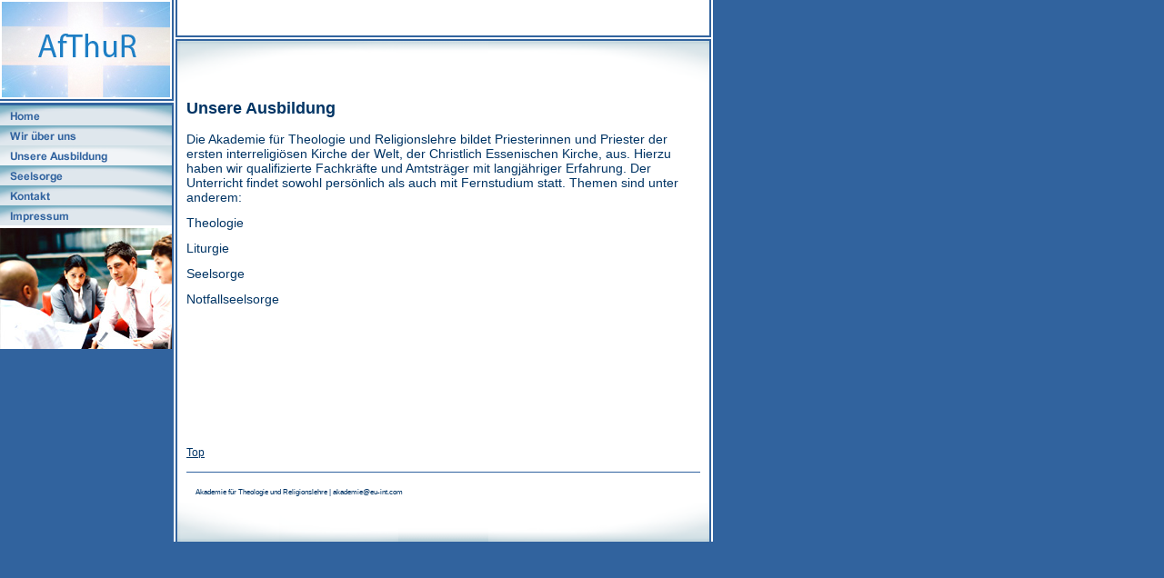

--- FILE ---
content_type: text/html
request_url: http://akademie-fuer-theologie-und-religionslehre.eu/unsere-ausbildung.html
body_size: 11771
content:
<!DOCTYPE html PUBLIC "-//W3C//DTD HTML 4.01 Transitional//EN" "http://www.w3.org/TR/html4/loose.dtd">
<html><head><META http-equiv="Content-Type" content="text/html; charset=UTF-8"><title>Unsere Ausbildung</title><meta http-equiv="X-UA-Compatible" content="IE=EmulateIE7" ><meta content="" name="description"><meta name="Keywords" content=""><meta content="false" http-equiv="imagetoolbar"><link type="text/css" href="mediapool/140/1402605/resources/custom_1375430281447.css" rel="stylesheet"></head><body marginheight="0" marginwidth="0" topmargin="0" leftmargin="0"><div id="body"><script type="text/javascript" language="JavaScript" src="js/mm.js"></script><a id="top" name="top"></a><table cellpadding="0" cellspacing="0" border="0" width="764" background="designs/design167/color3/images/i.gif"><tr><td valign="top" align="left" width="191"><table cellpadding="0" cellspacing="0" border="0" align="left" width="191" background="designs/design167/color3/images/i.gif"><tr><td valign="middle" align="center" height="109" width="189" class="bgContent"><img alt="" vspace="2" hspace="2" border="0" src="mediapool/140/1402605/resources/logo_167_73731487.jpg"></td><td height="109" width="2"><img alt="" vspace="0" hspace="0" border="0" height="1" width="2" src="designs/design167/color3/images/i.gif"></td></tr><tr><td colspan="2" height="2" width="189"><img alt="" vspace="0" hspace="0" border="0" height="2" width="1" src="designs/design167/color3/images/i.gif"></td></tr><tr><td colspan="2" height="2" width="189" class="bgContent"><img alt="" vspace="0" hspace="0" border="0" height="2" width="1" src="designs/design167/color3/images/i.gif"></td></tr><tr><td colspan="2" height="2" width="189"><img alt="" vspace="0" hspace="0" border="0" height="2" width="1" src="designs/design167/color3/images/i.gif"></td></tr><tr><td valign="top" align="left" width="189"><table cellpadding="0" cellspacing="0" border="0" background="designs/design167/color3/images/i.gif" width="189"><tr><td><img src="designs/design167/color3/images/i.gif" alt="" border="0" height="1" width="189"></td></tr><tr><td><a onMouseOut="MM_swapImgRestore()" onMouseOver="
        MM_swapImage('menuimg16117178',''
        ,'mediapool/140/1402605/resources/tree/16117178_1906958488a.png',1)
      " href="index.html"><img src="mediapool/140/1402605/resources/tree/16117178_1906958488.png" border="0" alt="Home" title="Home" name="menuimg16117178"></a><script type="text/javascript">MM_preloadImages('mediapool/140/1402605/resources/tree/16117178_1906958488a.png')</script></td></tr><tr><td><a onMouseOut="MM_swapImgRestore()" onMouseOver="
        MM_swapImage('menuimg16117179',''
        ,'mediapool/140/1402605/resources/tree/16117179_249794453a.png',1)
      " href="wir-ueber-uns.html"><img src="mediapool/140/1402605/resources/tree/16117179_249794453.png" border="0" alt="Wir &uuml;ber uns" title="Wir &uuml;ber uns" name="menuimg16117179"></a><script type="text/javascript">MM_preloadImages('mediapool/140/1402605/resources/tree/16117179_249794453a.png')</script></td></tr><tr><td><img src="mediapool/140/1402605/resources/tree/16117180_1053375202c.png" border="0" alt="Unsere Ausbildung" title="Unsere Ausbildung" name="menuimg16117180"></td></tr><tr><td><a onMouseOut="MM_swapImgRestore()" onMouseOver="
        MM_swapImage('menuimg16117181',''
        ,'mediapool/140/1402605/resources/tree/16117181_359249368a.png',1)
      " href="seelsorge.html"><img src="mediapool/140/1402605/resources/tree/16117181_359249368.png" border="0" alt="Seelsorge" title="Seelsorge" name="menuimg16117181"></a><script type="text/javascript">MM_preloadImages('mediapool/140/1402605/resources/tree/16117181_359249368a.png')</script></td></tr><tr><td><a onMouseOut="MM_swapImgRestore()" onMouseOver="
        MM_swapImage('menuimg16117185',''
        ,'mediapool/140/1402605/resources/tree/16117185_1541865615a.png',1)
      " href="kontakt.html"><img src="mediapool/140/1402605/resources/tree/16117185_1541865615.png" border="0" alt="Kontakt" title="Kontakt" name="menuimg16117185"></a><script type="text/javascript">MM_preloadImages('mediapool/140/1402605/resources/tree/16117185_1541865615a.png')</script></td></tr><tr><td><a onMouseOut="MM_swapImgRestore()" onMouseOver="
        MM_swapImage('menuimg16117186',''
        ,'mediapool/140/1402605/resources/tree/16117186_1526132471a.png',1)
      " href="impressum.html"><img src="mediapool/140/1402605/resources/tree/16117186_1526132471.png" border="0" alt="Impressum" title="Impressum" name="menuimg16117186"></a><script type="text/javascript">MM_preloadImages('mediapool/140/1402605/resources/tree/16117186_1526132471a.png')</script></td></tr><tr><td><img src="designs/design167/color3/images/imgMenuBottom.gif" alt="" border="0" height="3" width="189"></td></tr></table><script type="text/javascript">
		if (typeof document.all != 'undefined') {
			var counter = document.getElementById('vcounter');
			if (counter) {
				if (counter.parentNode) {
					var tdAboveCounterWidth = counter.parentNode.getAttribute("width");
					if (tdAboveCounterWidth) {
						counter.style.width = tdAboveCounterWidth;
					}
				}
			}
		}
		</script></td><td rowspan="3" width="2"><img alt="" vspace="0" hspace="0" border="0" height="1" width="2" src="designs/design167/color3/images/i.gif"></td></tr><tr><td valign="top" align="left" height="133" width="189"><img alt="" vspace="0" hspace="0" border="0" height="133" width="189" src="designs/design167/color3/keyvisuals/keyv100.jpg"></td></tr><tr><td valign="top" align="left" width="189"><img alt="" vspace="0" hspace="0" border="0" height="1" width="189" src="designs/design167/color3/images/i.gif"></td></tr></table></td><td width="2" class="bgContent"><img alt="" vspace="0" hspace="0" border="0" height="1" width="2" src="designs/design167/color3/images/i.gif"></td><td valign="top" align="left" width="569"><table cellpadding="0" cellspacing="0" border="0" align="left" width="569" background="designs/design167/color3/images/i.gif"><tr><td height="39" width="2"><img alt="" vspace="0" hspace="0" border="0" height="1" width="2" src="designs/design167/color3/images/i.gif"></td><td colspan="4" valign="top" align="left" height="39" width="565" class="bgContent"><img alt="" vspace="0" hspace="0" border="0" height="39" width="565" src="mediapool/140/1402605/resources/slogan_167_3_0.png"></td><td height="39" width="2"><img alt="" vspace="0" hspace="0" border="0" height="1" width="2" src="designs/design167/color3/images/i.gif"></td></tr><tr><td colspan="6" height="2" width="569"><img alt="" vspace="0" hspace="0" border="0" height="2" width="1" src="designs/design167/color3/images/i.gif"></td></tr><tr><td colspan="6" height="2" width="569" class="bgContent"><img alt="" vspace="0" hspace="0" border="0" height="2" width="1" src="designs/design167/color3/images/i.gif"></td></tr><tr><td colspan="6" height="2" width="569"><img alt="" vspace="0" hspace="0" border="0" height="2" width="1" src="designs/design167/color3/images/i.gif"></td></tr><tr><td height="47" width="2"><img alt="" vspace="0" hspace="0" border="0" height="1" width="2" src="designs/design167/color3/images/i.gif"></td><td colspan="2" valign="top" align="left" height="47" background="designs/design167/color3/images/bgContentTop.gif"><img alt="" vspace="0" hspace="0" border="0" height="47" width="243" src="designs/design167/color3/images/imgContentTopLeft.gif"></td><td colspan="2" valign="top" align="right" height="47" background="designs/design167/color3/images/bgContentTop.gif"><img alt="" vspace="0" hspace="0" border="0" height="47" width="243" src="designs/design167/color3/images/imgContentTopRight.gif"></td><td height="47" width="2"><img alt="" vspace="0" hspace="0" border="0" height="1" width="2" src="designs/design167/color3/images/i.gif"></td></tr><tr><td rowspan="7" width="2"><img alt="" vspace="0" hspace="0" border="0" height="1" width="2" src="designs/design167/color3/images/i.gif"></td><td height="1" width="10" class="bgContent"><img alt="" vspace="0" hspace="0" border="0" height="1" width="10" src="designs/design167/color3/images/i.gif"></td><td height="1" width="233" class="bgContent"><img alt="" vspace="0" hspace="0" border="0" height="1" width="233" src="designs/design167/color3/images/i.gif"></td><td height="1" class="bgContent"><img alt="" vspace="0" hspace="0" border="0" height="1" width="149" src="designs/design167/color3/images/i.gif"></td><td height="1" width="10" class="bgContent"><img alt="" vspace="0" hspace="0" border="0" height="1" width="10" src="designs/design167/color3/images/i.gif"></td><td rowspan="7" width="2"><img alt="" vspace="0" hspace="0" border="0" height="1" width="2" src="designs/design167/color3/images/i.gif"></td></tr><tr><td rowspan="4" width="10" class="bgContent"><img alt="" vspace="0" hspace="0" border="0" height="460" width="10" src="designs/design167/color3/images/i.gif"></td><td colspan="2" valign="top" align="left" class="bgContent"><img alt="" vspace="0" hspace="0" border="0" height="1" width="565" src="designs/design167/color3/images/i.gif"><table cellspacing="0" cellpadding="0" border="0" width="100%">
<tr>
<td width="100%">
<div align="left"><h2>Unsere Ausbildung</h2><p><span style="font-family: Tahoma,sans-serif;"><span style="font-size: 14px;">Die Akademie f&uuml;r Theologie und Religionslehre bildet Priesterinnen und Priester der ersten interreligi&ouml;sen Kirche der Welt, der Christlich Essenischen Kirche, aus. Hierzu haben wir qualifizierte Fachkr&auml;fte und Amtstr&auml;ger mit langj&auml;hriger Erfahrung. Der Unterricht findet sowohl pers&ouml;nlich als auch mit Fernstudium statt. Themen sind unter anderem:<br></span></span></p><p><span style="font-family: Tahoma,sans-serif;"><span style="font-size: 14px;">Theologie<br type="_moz"></span></span></p><p><span style="font-family: Tahoma,sans-serif;"><span style="font-size: 14px;">Liturgie<br type="_moz"></span></span></p><p><span style="font-family: Tahoma,sans-serif;"><span style="font-size: 14px;">Seelsorge<br type="_moz"></span></span></p><p><span style="font-family: Tahoma,sans-serif;"><span style="font-size: 14px;">Notfallseelsorge</span></span></p><p>&nbsp;</p></div>
</td>
</tr>
<tr>
<td valign="top"><img alt="" height="1" width="462" src="images/i.gif"></td>
</tr>
</table>
</td><td rowspan="4" width="10" class="bgContent"><img alt="" vspace="0" hspace="0" border="0" height="1" width="10" src="designs/design167/color3/images/i.gif"></td></tr><tr><td colspan="2" valign="bottom" align="left" class="bgContent"><br><p><a href="#top">Top</a></p></td></tr><tr><td colspan="2" valign="top" align="left" height="5" style="background-position: top; background-repeat: repeat-x" background="designs/design167/color3/images/imgBottomLine.gif" class="bgContent"><img alt="" vspace="0" hspace="0" border="0" height="5" width="1" src="designs/design167/color3/images/i.gif"></td></tr><tr><td colspan="2" valign="top" align="left" class="bgContent"><p class="bot">Akademie f&uuml;r Theologie und Religionslehre&nbsp;| akademie@eu-int.com</p></td></tr><tr><td colspan="2" valign="bottom" align="left" height="43" background="designs/design167/color3/images/bgContentBottom.gif"><img alt="" vspace="0" hspace="0" border="0" height="43" width="243" src="designs/design167/color3/images/imgContentBottomLeft.gif"></td><td colspan="2" valign="bottom" align="right" height="43" background="designs/design167/color3/images/bgContentBottom.gif"><img alt="" vspace="0" hspace="0" border="0" height="43" width="243" src="designs/design167/color3/images/imgContentBottomRight.gif"></td></tr></table></td><td width="2" class="bgContent"><img alt="" vspace="0" hspace="0" border="0" height="1" width="2" src="designs/design167/color3/images/i.gif"></td></tr></table></div></body></html>

--- FILE ---
content_type: text/css
request_url: http://akademie-fuer-theologie-und-religionslehre.eu/mediapool/140/1402605/resources/custom_1375430281447.css
body_size: 1674
content:

/* ************************************************ */
/* Design Css for Color: design167.css */

/* td { font-size:12px;color:#003464; } */
/* p { font-size:12px;color:#003464;margin-top:0px;margin-left:10px;margin-right:5px;margin-bottom:15px; } */
.bot { font-size:12px;color:#003466;margin-top:15px;margin-left:10px;margin-right:5px;margin-bottom:0px; }
.bgContent { background-color:#FFFFFF }



/* ************************************************ */
/* Custom Css Part */

html {
    overflow:auto;
}
body {
    background: #31639E;
    padding: 0;
    margin: 0;
}
* html body { height: 100%; width: 100%; overflow:auto; }
#body {
    font-family: Arial, Helvetica, sans-serif;
    font-size: 12px;
    text-align: left;
    color: #003464;
    background: #31639E;
    display: table;
}
* html #body { height: 100%; width: 100%; overflow:auto; }
#body td {font-size: 12px;font-family: Arial, Helvetica, sans-serif;color: #003464;}
#body p {font-size: 12px;color: #003464;}
#body .bot, #body .bot td, #body .bot p, #body div .bot #totop, #body td .bot #totop{
font-family: Arial, Helvetica, sans-serif;font-size: 8px;color: #003466;
}
#body a, #body a:visited, #body a.pager, #body a.pager:visited {
color: #003466;
    text-decoration: underline;
}
#body a.totop, #body a.totop:visited, #body a.totop:hover {
    color: #003466;
    text-decoration: none;
}
#body a:hover, #body a.pager:hover {
    text-decoration: underline;
}
object.videoObject {display: none;}*+html object.videoObject {display: block;}* html object.videoObject {display: block;}embed.videoEmbed {display: block;}*+html embed.videoEmbed {display: none;}* html embed.videoEmbed {display: none;}
